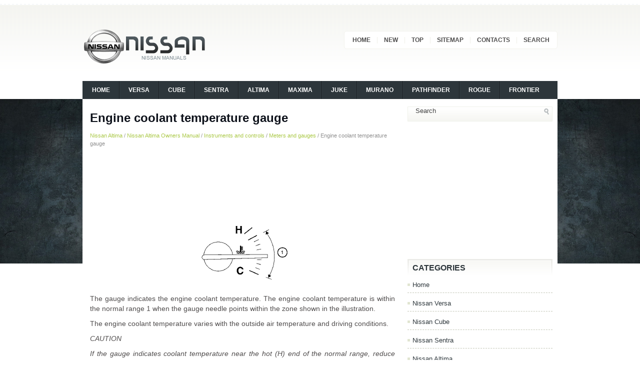

--- FILE ---
content_type: text/html; charset=UTF-8
request_url: https://www.nissaguide.com/nicon-485.html
body_size: 3097
content:
<!DOCTYPE html PUBLIC "-//W3C//DTD XHTML 1.0 Transitional//EN" "http://www.w3.org/TR/xhtml1/DTD/xhtml1-transitional.dtd">
<html xmlns="http://www.w3.org/1999/xhtml" dir="ltr" lang="en-US">
<head profile="http://gmpg.org/xfn/11">
<meta http-equiv="Content-Type" content="text/html; charset=utf-8">
<meta name="viewport" content="width=device-width, initial-scale=1.0">

<title>Engine coolant temperature gauge  - Meters and gauges - Instruments and controls - Nissan Altima Owners Manual - Nissan Altima | Nissaguide.com</title>
<link rel="stylesheet" href="css/screen.css" type="text/css" media="screen, projection">
<link rel="stylesheet" href="css/print.css" type="text/css" media="print">
<link rel="stylesheet" href="style.css" type="text/css" media="screen">
<link rel="stylesheet" href="menu/MenuMatic.css" type="text/css" media="screen" charset="windows-1252">
<link href="media-queries.css" rel="stylesheet" type="text/css">
</head>
<body>
<div id="wrap-wrapper">
	<div id="wrapper">
		<div id="container" class="container">
			<div id="header" class="span-24">
				<div class="span-11">
											<a href="/"><img src="images/logo.png" class="logoimg"></a>

				</div>

				<div class="span-13 last">
                    <div id="pagemenucontainer">
        				                            <ul id="pagemenu">
							<li><a href="/">Home</a></li>
							<li><a href="/new.html">New</a></li>
      					<li><a href="/top.html">Top</a></li>
         				<li><a href="/sitemap.html">Sitemap</a></li>
         				<li><a href="/contacts.html">Contacts</a></li>
         				<li><a href="/search.php">Search</a></li>
        					</ul>
                                    			</div>
				</div>
			</div>

			<div class="span-24">

				<div id="navcontainer">
					                            <ul id="nav">
					  <li><a href="/">Home</a></li>
					  <li><a href="https://www.niveguide.com/">Versa</a></li>
					  <li><a href="/nicon-2.html">Cube</a></li>
					  <li><a href="/nicon-3.html">Sentra</a></li>
					  <li><a href="/nicon-4.html">Altima</a></li>
	                  <li><a href="/nicon-5.html">Maxima</a></li>
	                  <li><a href="/nicon-6.html">Juke</a></li>
	                  <li><a href="/nicon-7.html">Murano</a></li>
	                  <li><a href="/nicon-8.html">Pathfinder</a></li>
					  <li><a href="/nicon-9.html">Rogue</a></li>
					  <li><a href="/nicon-10.html">Frontier</a></li>

</li>
        					</ul>
                            				</div>
			</div>		<div class="span-24" id="contentwrap">
			<div class="span-16">
				<div id="content">
<div class="post">
<h2 class="title">Engine coolant temperature gauge</h2>
<div class="postdate"><div style="font-size:11px; text-decoration:none; margin-top:5px;"><a href="nicon-4.html">Nissan Altima</a> / <a href="nicon-417.html">Nissan Altima Owners Manual</a> / <a href="nicon-478.html">Instruments and controls</a> / <a href="nicon-480.html">Meters and gauges</a> /  Engine coolant temperature gauge</div></div>
							<div class="entry">
<script async src="https://pagead2.googlesyndication.com/pagead/js/adsbygoogle.js"></script>
<!-- nissaguide.com top 120 adaptive -->
<ins class="adsbygoogle"
     style="display:block; height: 120px;"
     data-ad-client="ca-pub-4191894785090842"
     data-ad-slot="9133803406"></ins>
<script>
     (adsbygoogle = window.adsbygoogle || []).push({});
</script>
<p><p align="center"><img alt="The gauge indicates the engine coolant temperature." border="0" src="images/books/417/2/page.h9.gif"></p>
<p>The gauge indicates the engine coolant temperature.
The engine coolant temperature is within the
normal range 1 when the gauge needle points
within the zone shown in the illustration.</p>
<p>The engine coolant temperature varies with the
outside air temperature and driving conditions.</p>
<p><i>CAUTION</i></p>
<p><i>If the gauge indicates coolant temperature
near the hot (H) end of the normal
range, reduce vehicle speed to decrease
temperature. If the gauge is over the normal
range, stop the vehicle as soon as
safely possible. If the engine is overheated,
continued operation of the vehicle
may seriously damage the engine.
See “If your vehicle overheats” in the “In
case of emergency”section for immediate
action required.</i></p><ul></ul></table></ul><div style="clear:both"></div><div style="margin-top:0px;">
   <h5 style="margin:5px 0">See also:</h5><p><a href="nicon-768.html"><span>Activating Alternate Command Mode</span></a><br>
   
1. Press the SETTING button on the instrument
panel.
2. Select the “Others” key on the display.
3. Select the “Voice Recognition” key.

4. Select the “Alternate Command Mode” key.
 ...
   </p><p><a href="nicon-863.html"><span>Chrome parts</span></a><br>
   Clean all chrome parts regularly with a nonabrasive
chrome polish to maintain the finish. ...
   </p><p><a href="nicon-529.html"><span>Rear window and outside mirror (if so equipped)
defroster switch</span></a><br>
   
Type A
To defrost the rear window glass and outside
mirrors (if so equipped), start the engine and
push the rear window defroster switch on. The
rear window defroster indicator light on the
swi ...
   </p></div>
<script>
// <!--
document.write('<iframe src="counter.php?id=485" width=0 height=0 marginwidth=0 marginheight=0 scrolling=no frameborder=0></iframe>');
// -->

</script>
</p>
</div>
</div>
</div>
			</div>

		<div class="span-8 last">


	<div class="sidebar">

        <div id="topsearch">
    		<div id="search">
	<form method="get" id="searchform" action="/search.php">
	<input type="hidden" name="cx" value="266089e4d6f7b3cd2" />
	<input type="hidden" name="cof" value="FORID:11" />
	<input type="hidden" name="ie" value="Windows-1252" />
	<input value="Search" name="q" id="s" onblur="if (this.value == '')  {this.value = 'Search';}" onfocus="if (this.value == 'Search') {this.value = '';}" type="text">
	<input src="/images/search.png" style="border:0pt none; vertical-align: top; float:right" type="image">
    </form>
</div>
    	</div>


            			<div class="addthis_toolbox">
<script async src="https://pagead2.googlesyndication.com/pagead/js/adsbygoogle.js"></script>
<!-- nissaguide.com side 300x250 -->
<ins class="adsbygoogle"
     style="display:inline-block;width:300px;height:250px"
     data-ad-client="ca-pub-4191894785090842"
     data-ad-slot="9193636579"></ins>
<script>
     (adsbygoogle = window.adsbygoogle || []).push({});
</script>
    			<div class="atclear"></div></div>

 		<ul>

<li class="categories"><h2>Categories</h2><ul>
						<li><a href="/">Home</a></li>
						<li><a href="https://www.niveguide.com/">Nissan Versa</a></li>
						<li><a href="/nicon-2.html">Nissan Cube</a></li>
						<li><a href="/nicon-3.html">Nissan Sentra</a></li>
						<li><a href="/nicon-4.html">Nissan Altima</a></li>
                  <li><a href="/nicon-5.html">Nissan Maxima</a></li>
                  <li><a href="/nicon-6.html">Nissan Juke</a></li>
                  <li><a href="/nicon-7.html">Nissan Murano</a></li>
                  <li><a href="/nicon-8.html">Nissan Pathfinder</a></li>
				  <li><a href="/nicon-9.html">Nissan Rogue</a></li>
				  <li><a href="/nicon-10.html">Nissan Frontier</a></li>
</ul></li>
<li class="categories"><h2>Other Manuals</h2><ul>
				  <li><a href="https://www.vw-id3.com/volkswagen_id_3_e11_e12_2020_2024_service_manual-327.html">VW ID.3 Service Manual</a></li>
				  <li><a href="https://www.m-sedan.com/chrysler_200-749.html">Chrysler 200</a></li>
				  <li><a href="https://www.benclave.com/buick_enclave_2008_2017_service_manual-3972.html">Buick Enclave 2008-2017 Service Manual</a></li>
<li><a href="https://www.hopilot.org/honda_pilot_2023_yg1_yg2_owners_manual-1.html">Honda Pilot Owners Manual</a></li>
<li><a href="https://www.vwid4.autos/volkswagen_id_4_2021_e21_owners_manual-1.html">Volkswagen ID.4 Owners Manual</a></li>
<li><a href="https://www.mytoyo.com/toyota_prius_xw60_2023_owner_s_manual-1.html">Toyota Prius Owner's Manual</a></li>
<li><a href="https://www.nipathfinder.com/nissan_pathfinder_r53_2022_service_manual-247.html">Pathfinder Service Manual</a></li>
</ul></li>
<div align="center"><br /><!--LiveInternet counter--><script type="text/javascript"><!--
document.write("<a href='https://www.liveinternet.ru/click' "+
"target=_blank><img class='counter' src='https://counter.yadro.ru/hit?t11.1;r"+
escape(document.referrer)+((typeof(screen)=="undefined")?"":
";s"+screen.width+"*"+screen.height+"*"+(screen.colorDepth?
screen.colorDepth:screen.pixelDepth))+";u"+escape(document.URL)+
";h"+escape(document.title.substring(0,80))+";"+Math.random()+
"' alt='' title='' "+
"border=0 width=88 height=31><\/a>")//--></script><!--/LiveInternet-->
<br>
<!--LiveInternet counter--><script type="text/javascript"><!--
document.write("<a href='https://www.liveinternet.ru/click;English_Auto_Manuals' "+
"target=_blank><img src='//counter.yadro.ru/hit;English_Auto_Manuals?t24.1;r"+
escape(document.referrer)+((typeof(screen)=="undefined")?"":
";s"+screen.width+"*"+screen.height+"*"+(screen.colorDepth?
screen.colorDepth:screen.pixelDepth))+";u"+escape(document.URL)+
";h"+escape(document.title.substring(0,80))+";"+Math.random()+
"' alt='' title='' "+
"border='0' width='88' height='15'><\/a>")
//--></script><!--/LiveInternet--></div>
</div>
</div>
	</div>
	   <div class="span-24">
    	<div id="footer">Copyright © www.nissaguide.com</div>

        <div id="credits"></div>
        </div>
    </div>
    </div>
</div>
</body>
</html>

--- FILE ---
content_type: text/html; charset=utf-8
request_url: https://www.google.com/recaptcha/api2/aframe
body_size: 267
content:
<!DOCTYPE HTML><html><head><meta http-equiv="content-type" content="text/html; charset=UTF-8"></head><body><script nonce="VvUlUjYaIdoRfyOIn2xxOg">/** Anti-fraud and anti-abuse applications only. See google.com/recaptcha */ try{var clients={'sodar':'https://pagead2.googlesyndication.com/pagead/sodar?'};window.addEventListener("message",function(a){try{if(a.source===window.parent){var b=JSON.parse(a.data);var c=clients[b['id']];if(c){var d=document.createElement('img');d.src=c+b['params']+'&rc='+(localStorage.getItem("rc::a")?sessionStorage.getItem("rc::b"):"");window.document.body.appendChild(d);sessionStorage.setItem("rc::e",parseInt(sessionStorage.getItem("rc::e")||0)+1);localStorage.setItem("rc::h",'1769706705218');}}}catch(b){}});window.parent.postMessage("_grecaptcha_ready", "*");}catch(b){}</script></body></html>

--- FILE ---
content_type: text/css
request_url: https://www.nissaguide.com/media-queries.css
body_size: 233
content:
@media screen and (max-width: 768px) {
.container {
    width: auto;
}
.span-24, div.span-24 {
    width: 100%;
}
.span-11, .span-13, .span-16, .span-8 {	 width: 100%;
}
#navcontainer {	display: none;
}
#s {
    width: 90%;
}
#pagemenucontainer {float:none;
clear:both;
margin-top: 0px;
}
#header {
    height: auto;
    padding: 12px 0;
}
#pagemenu {
    overflow: hidden;
}
#pagemenu li a, #pagemenu li a:link {
    padding: 11px 5px;
    font-size: 10px;
}
#content {
    padding: 5px;
}
#content li {	margin: 7px 0;
}
.logoimg {
    margin: 5px auto;
    display: block;
}
.title {
    line-height: 22px;
    font-size: 20px;
}
}